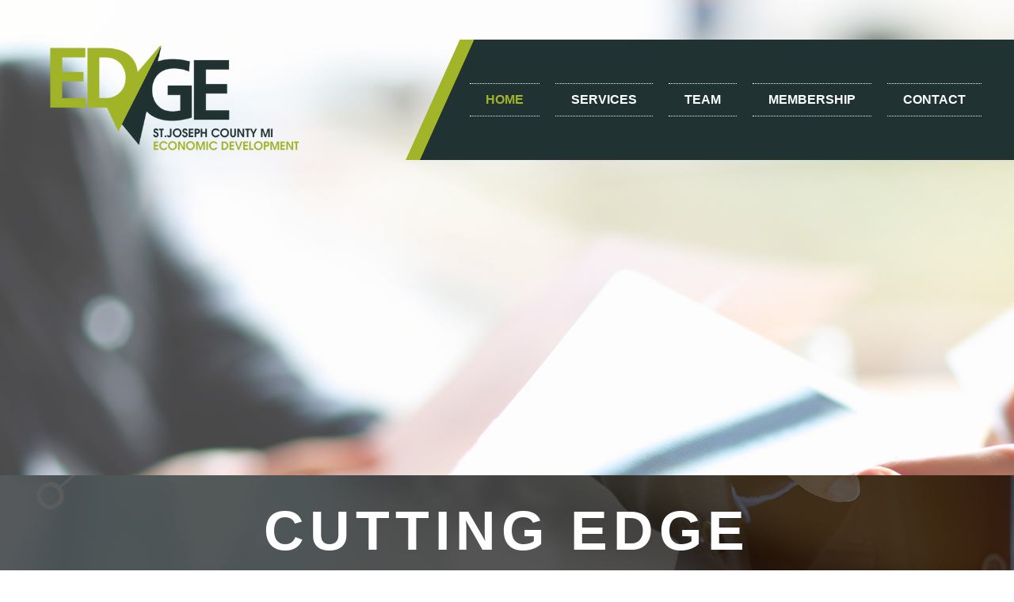

--- FILE ---
content_type: text/html
request_url: https://www.sjcedge.com/
body_size: 3086
content:
<!DOCTYPE html><!-- Last Published: Mon Sep 23 2024 16:06:49 GMT+0000 (Coordinated Universal Time) --><html data-wf-domain="www.sjcedge.com" data-wf-page="651edefa8698371ad6daa5ea" data-wf-site="651edefa8698371ad6daa5e7"><head><meta charset="utf-8"/><title>St. Joseph County EDGE</title><meta content="width=device-width, initial-scale=1" name="viewport"/><link href="https://cdn.prod.website-files.com/651edefa8698371ad6daa5e7/css/st-joseph-county-edge.webflow.4b5d58430.css" rel="stylesheet" type="text/css"/><link href="https://fonts.googleapis.com" rel="preconnect"/><link href="https://fonts.gstatic.com" rel="preconnect" crossorigin="anonymous"/><script src="https://ajax.googleapis.com/ajax/libs/webfont/1.6.26/webfont.js" type="text/javascript"></script><script type="text/javascript">WebFont.load({  google: {    families: ["Merriweather:300,300italic,400,400italic,700,700italic,900,900italic"]  }});</script><script type="text/javascript">!function(o,c){var n=c.documentElement,t=" w-mod-";n.className+=t+"js",("ontouchstart"in o||o.DocumentTouch&&c instanceof DocumentTouch)&&(n.className+=t+"touch")}(window,document);</script><link href="https://cdn.prod.website-files.com/img/favicon.ico" rel="shortcut icon" type="image/x-icon"/><link href="https://cdn.prod.website-files.com/img/webclip.png" rel="apple-touch-icon"/><script src="https://www.google.com/recaptcha/api.js" type="text/javascript"></script></head><body class="body"><section class="top-header"><div class="w-layout-hflex nav"><div class="div-block"><a href="/" aria-current="page" class="w-inline-block w--current"><img src="https://cdn.prod.website-files.com/651edefa8698371ad6daa5e7/651ee2f1e34c3f63239be674_logo.png" loading="lazy" sizes="(max-width: 4124px) 25vw, 1031px" srcset="https://cdn.prod.website-files.com/651edefa8698371ad6daa5e7/651ee2f1e34c3f63239be674_logo-p-500.png 500w, https://cdn.prod.website-files.com/651edefa8698371ad6daa5e7/651ee2f1e34c3f63239be674_logo-p-800.png 800w, https://cdn.prod.website-files.com/651edefa8698371ad6daa5e7/651ee2f1e34c3f63239be674_logo.png 1031w" alt=""/></a></div><div class="div-block-2 flex"><div data-animation="default" data-collapse="medium" data-duration="400" data-easing="ease" data-easing2="ease" role="banner" class="nav-bar flex w-nav"><div class="w-container"><div class="w-layout-vflex flex-block"><nav role="navigation" class="nav-menu w-nav-menu"><a href="/" aria-current="page" class="nav-link w-nav-link w--current">HOME</a><a href="/services" class="nav-link w-nav-link">SERVICES</a><a href="/team" class="nav-link w-nav-link">TEAM</a><a href="/membership" class="nav-link w-nav-link">MEMBERSHIP</a><a href="/contact-us" class="nav-link w-nav-link">CONTACT</a></nav></div><div class="w-nav-button"><div class="w-icon-nav-menu"></div></div></div></div></div></div></section><section class="services-section"><div class="w-layout-blockcontainer services-container w-container"><h1 class="large-header">CUTTING EDGE SOLUTIONS</h1><h3 class="service-sub-header color none">For Your St. Joseph County Business</h3></div></section><section class="mission-section"><div class="w-layout-blockcontainer mission-container w-container"><div class="mission-div"><img src="https://cdn.prod.website-files.com/651edefa8698371ad6daa5e7/651f0dc9134194b356b246de_workgroup.png" loading="lazy" sizes="(max-width: 767px) 100vw, (max-width: 991px) 291.1953125px, 376px" srcset="https://cdn.prod.website-files.com/651edefa8698371ad6daa5e7/651f0dc9134194b356b246de_workgroup-p-500.png 500w, https://cdn.prod.website-files.com/651edefa8698371ad6daa5e7/651f0dc9134194b356b246de_workgroup-p-800.png 800w, https://cdn.prod.website-files.com/651edefa8698371ad6daa5e7/651f0dc9134194b356b246de_workgroup-p-1080.png 1080w, https://cdn.prod.website-files.com/651edefa8698371ad6daa5e7/651f0dc9134194b356b246de_workgroup.png 1200w" alt="" class="image-2"/></div><div class="mission-info-div"><h1 class="heading-2">OUR MISSION</h1><p class="mission-para">It is the mission of the St. Joseph County EDGE to create, retain and expand employment as well as provide resources for economic vitality that directly benefit our existing and future job creators. We strive to attract and develop talent, while supporting and promoting the St. Joseph County &quot;Quality of Life&quot;.</p><a href="/team" class="large-white-btn w-button">MEET OUR TEAM</a></div></div></section><section class="incentives-section"><div class="w-layout-blockcontainer services-container w-container"><h1 class="large-header dark">INCENTIVES</h1><h3 class="service-sub-header incentives">Your business may be eligible for a variety of incentives!</h3><a href="/services" class="large-white-btn white w-button">LEARN MORE</a></div></section><section class="why-cte-section"><div class="w-layout-blockcontainer cte-container w-container"><div class="logo-movie-div"><img src="https://cdn.prod.website-files.com/651edefa8698371ad6daa5e7/651f1657a20c548195fe3dd8_cte.jpg" loading="lazy" alt="" class="image-3"/><div style="padding-top:56.17021276595745%" class="video w-video w-embed"><iframe class="embedly-embed" src="//cdn.embedly.com/widgets/media.html?src=https%3A%2F%2Fwww.youtube.com%2Fembed%2F-LjybHksSL8%3Ffeature%3Doembed&display_name=YouTube&url=https%3A%2F%2Fwww.youtube.com%2Fwatch%3Fv%3D-LjybHksSL8&image=https%3A%2F%2Fi.ytimg.com%2Fvi%2F-LjybHksSL8%2Fhqdefault.jpg&key=96f1f04c5f4143bcb0f2e68c87d65feb&type=text%2Fhtml&schema=youtube" scrolling="no" allowfullscreen title="Technical Careers in St. Joseph County"></iframe></div></div><div class="mission-info-div why-cte"><h1 class="heading-2">WHY CTE?</h1><p class="mission-para">Career and Technical Education(CTE) in St. Joseph County, MI is making a comeback. In a time where the workforce is extremely short on skilled labor, the county is continuing to grow students to fill these roles. There are currently 568 high school students in a CTE course in St. Joseph County. These courses are Agricultural Science, Automotive, Building Trades, Computer Aided Design (CAD), Computer Coding, Computer Networking, Graphics, Marketing, Medical Occupations, and Welding. There are more programs to come soon. These students are learning a skill they will be able to use the rest of their lives whether they go on to college or start a career in the field they are studying. Students can take multiple different CTE courses to explore what they really like to do when they &quot;Go Pro&quot;.</p><ul role="list" class="list"><li class="list-item"><a href="https://cdn.prod.website-files.com/651edefa8698371ad6daa5e7/651f1da029ae15d10c76b237_cte_booklet-WEB.pdf" class="doc-link">Download the CTE Booklet</a></li><li class="list-item"><a href="https://cdn.prod.website-files.com/651edefa8698371ad6daa5e7/651f1ddad2f39ddc14209b8c_cte_forum.pdf" class="doc-link">Download the 2019 Citizen&#x27;s Forum Info</a></li><li class="list-item"><a href="https://cdn.prod.website-files.com/651edefa8698371ad6daa5e7/651f1df85e1d6043d48117aa_cte_postcard.pdf" class="doc-link">Download the CTE Postcard</a></li><li class="list-item"><a href="https://www.facebook.com/sjccteconsortium" target="_blank" class="doc-link">CTE Facebook Page</a></li><li class="list-item"><a href="https://sjcisd.org/programs/career-and-technical-education/" target="_blank" class="doc-link">St. Joseph County Intermediate School District</a></li><li class="list-item"><a href="mailto:cteadvocacysjc@gmail.com?subject=Looking%20for%20info." class="doc-link">For more info: cteadvocacysjc@gmail.com</a></li></ul></div></div></section><section class="testimonial-section"><div class="w-layout-blockcontainer testimonial-container w-container"><h4 class="testimonial-text">&quot;There is a powerful driving force inside every human being that, once unleashed, can make any vision, dream, or desire a reality.&quot;<br/>- Anthony Robbins</h4></div></section><section class="footer-section"><div class="w-layout-blockcontainer w-container"><div class="contact-info"><h4 class="contact-heading">CONTACT US</h4><h5 class="contact-info-address">306 W Chicago Rd Sturgis, Michigan 49091</h5><div class="copyright-text">© Copyright 2023 St. Joseph County EDGE, St. Joseph County Michigan. All rights reserved.</div></div></div></section><script src="https://d3e54v103j8qbb.cloudfront.net/js/jquery-3.5.1.min.dc5e7f18c8.js?site=651edefa8698371ad6daa5e7" type="text/javascript" integrity="sha256-9/aliU8dGd2tb6OSsuzixeV4y/faTqgFtohetphbbj0=" crossorigin="anonymous"></script><script src="https://cdn.prod.website-files.com/651edefa8698371ad6daa5e7/js/webflow.0f0a72193.js" type="text/javascript"></script></body></html>

--- FILE ---
content_type: text/javascript
request_url: https://cdn.prod.website-files.com/651edefa8698371ad6daa5e7/js/webflow.0f0a72193.js
body_size: 19027
content:

/*!
 * Webflow: Front-end site library
 * @license MIT
 * Inline scripts may access the api using an async handler:
 *   var Webflow = Webflow || [];
 *   Webflow.push(readyFunction);
 */

(()=>{var ve=(t,f)=>()=>(f||t((f={exports:{}}).exports,f),f.exports);var Ve=ve(()=>{"use strict";window.tram=function(t){function f(e,r){var o=new v.Bare;return o.init(e,r)}function l(e){return e.replace(/[A-Z]/g,function(r){return"-"+r.toLowerCase()})}function T(e){var r=parseInt(e.slice(1),16),o=r>>16&255,a=r>>8&255,i=255&r;return[o,a,i]}function B(e,r,o){return"#"+(1<<24|e<<16|r<<8|o).toString(16).slice(1)}function x(){}function D(e,r){G("Type warning: Expected: ["+e+"] Got: ["+typeof r+"] "+r)}function C(e,r,o){G("Units do not match ["+e+"]: "+r+", "+o)}function P(e,r,o){if(r!==void 0&&(o=r),e===void 0)return o;var a=o;return Ie.test(e)||!Ce.test(e)?a=parseInt(e,10):Ce.test(e)&&(a=1e3*parseFloat(e)),0>a&&(a=0),a===a?a:o}function G(e){ne.debug&&window&&window.console.warn(e)}function te(e){for(var r=-1,o=e?e.length:0,a=[];++r<o;){var i=e[r];i&&a.push(i)}return a}var X=function(e,r,o){function a(N){return typeof N=="object"}function i(N){return typeof N=="function"}function s(){}function A(N,ae){function m(){var me=new V;return i(me.init)&&me.init.apply(me,arguments),me}function V(){}ae===o&&(ae=N,N=Object),m.Bare=V;var J,fe=s[e]=N[e],ke=V[e]=m[e]=new s;return ke.constructor=m,m.mixin=function(me){return V[e]=m[e]=A(m,me)[e],m},m.open=function(me){if(J={},i(me)?J=me.call(m,ke,fe,m,N):a(me)&&(J=me),a(J))for(var qe in J)r.call(J,qe)&&(ke[qe]=J[qe]);return i(ke.init)||(ke.init=N),m},m.open(ae)}return A}("prototype",{}.hasOwnProperty),Q={ease:["ease",function(e,r,o,a){var i=(e/=a)*e,s=i*e;return r+o*(-2.75*s*i+11*i*i+-15.5*s+8*i+.25*e)}],"ease-in":["ease-in",function(e,r,o,a){var i=(e/=a)*e,s=i*e;return r+o*(-1*s*i+3*i*i+-3*s+2*i)}],"ease-out":["ease-out",function(e,r,o,a){var i=(e/=a)*e,s=i*e;return r+o*(.3*s*i+-1.6*i*i+2.2*s+-1.8*i+1.9*e)}],"ease-in-out":["ease-in-out",function(e,r,o,a){var i=(e/=a)*e,s=i*e;return r+o*(2*s*i+-5*i*i+2*s+2*i)}],linear:["linear",function(e,r,o,a){return o*e/a+r}],"ease-in-quad":["cubic-bezier(0.550, 0.085, 0.680, 0.530)",function(e,r,o,a){return o*(e/=a)*e+r}],"ease-out-quad":["cubic-bezier(0.250, 0.460, 0.450, 0.940)",function(e,r,o,a){return-o*(e/=a)*(e-2)+r}],"ease-in-out-quad":["cubic-bezier(0.455, 0.030, 0.515, 0.955)",function(e,r,o,a){return(e/=a/2)<1?o/2*e*e+r:-o/2*(--e*(e-2)-1)+r}],"ease-in-cubic":["cubic-bezier(0.550, 0.055, 0.675, 0.190)",function(e,r,o,a){return o*(e/=a)*e*e+r}],"ease-out-cubic":["cubic-bezier(0.215, 0.610, 0.355, 1)",function(e,r,o,a){return o*((e=e/a-1)*e*e+1)+r}],"ease-in-out-cubic":["cubic-bezier(0.645, 0.045, 0.355, 1)",function(e,r,o,a){return(e/=a/2)<1?o/2*e*e*e+r:o/2*((e-=2)*e*e+2)+r}],"ease-in-quart":["cubic-bezier(0.895, 0.030, 0.685, 0.220)",function(e,r,o,a){return o*(e/=a)*e*e*e+r}],"ease-out-quart":["cubic-bezier(0.165, 0.840, 0.440, 1)",function(e,r,o,a){return-o*((e=e/a-1)*e*e*e-1)+r}],"ease-in-out-quart":["cubic-bezier(0.770, 0, 0.175, 1)",function(e,r,o,a){return(e/=a/2)<1?o/2*e*e*e*e+r:-o/2*((e-=2)*e*e*e-2)+r}],"ease-in-quint":["cubic-bezier(0.755, 0.050, 0.855, 0.060)",function(e,r,o,a){return o*(e/=a)*e*e*e*e+r}],"ease-out-quint":["cubic-bezier(0.230, 1, 0.320, 1)",function(e,r,o,a){return o*((e=e/a-1)*e*e*e*e+1)+r}],"ease-in-out-quint":["cubic-bezier(0.860, 0, 0.070, 1)",function(e,r,o,a){return(e/=a/2)<1?o/2*e*e*e*e*e+r:o/2*((e-=2)*e*e*e*e+2)+r}],"ease-in-sine":["cubic-bezier(0.470, 0, 0.745, 0.715)",function(e,r,o,a){return-o*Math.cos(e/a*(Math.PI/2))+o+r}],"ease-out-sine":["cubic-bezier(0.390, 0.575, 0.565, 1)",function(e,r,o,a){return o*Math.sin(e/a*(Math.PI/2))+r}],"ease-in-out-sine":["cubic-bezier(0.445, 0.050, 0.550, 0.950)",function(e,r,o,a){return-o/2*(Math.cos(Math.PI*e/a)-1)+r}],"ease-in-expo":["cubic-bezier(0.950, 0.050, 0.795, 0.035)",function(e,r,o,a){return e===0?r:o*Math.pow(2,10*(e/a-1))+r}],"ease-out-expo":["cubic-bezier(0.190, 1, 0.220, 1)",function(e,r,o,a){return e===a?r+o:o*(-Math.pow(2,-10*e/a)+1)+r}],"ease-in-out-expo":["cubic-bezier(1, 0, 0, 1)",function(e,r,o,a){return e===0?r:e===a?r+o:(e/=a/2)<1?o/2*Math.pow(2,10*(e-1))+r:o/2*(-Math.pow(2,-10*--e)+2)+r}],"ease-in-circ":["cubic-bezier(0.600, 0.040, 0.980, 0.335)",function(e,r,o,a){return-o*(Math.sqrt(1-(e/=a)*e)-1)+r}],"ease-out-circ":["cubic-bezier(0.075, 0.820, 0.165, 1)",function(e,r,o,a){return o*Math.sqrt(1-(e=e/a-1)*e)+r}],"ease-in-out-circ":["cubic-bezier(0.785, 0.135, 0.150, 0.860)",function(e,r,o,a){return(e/=a/2)<1?-o/2*(Math.sqrt(1-e*e)-1)+r:o/2*(Math.sqrt(1-(e-=2)*e)+1)+r}],"ease-in-back":["cubic-bezier(0.600, -0.280, 0.735, 0.045)",function(e,r,o,a,i){return i===void 0&&(i=1.70158),o*(e/=a)*e*((i+1)*e-i)+r}],"ease-out-back":["cubic-bezier(0.175, 0.885, 0.320, 1.275)",function(e,r,o,a,i){return i===void 0&&(i=1.70158),o*((e=e/a-1)*e*((i+1)*e+i)+1)+r}],"ease-in-out-back":["cubic-bezier(0.680, -0.550, 0.265, 1.550)",function(e,r,o,a,i){return i===void 0&&(i=1.70158),(e/=a/2)<1?o/2*e*e*(((i*=1.525)+1)*e-i)+r:o/2*((e-=2)*e*(((i*=1.525)+1)*e+i)+2)+r}]},_={"ease-in-back":"cubic-bezier(0.600, 0, 0.735, 0.045)","ease-out-back":"cubic-bezier(0.175, 0.885, 0.320, 1)","ease-in-out-back":"cubic-bezier(0.680, 0, 0.265, 1)"},z=document,Y=window,j="bkwld-tram",H=/[\-\.0-9]/g,F=/[A-Z]/,g="number",M=/^(rgb|#)/,k=/(em|cm|mm|in|pt|pc|px)$/,$=/(em|cm|mm|in|pt|pc|px|%)$/,ue=/(deg|rad|turn)$/,de="unitless",pe=/(all|none) 0s ease 0s/,Ae=/^(width|height)$/,we=" ",O=z.createElement("a"),u=["Webkit","Moz","O","ms"],d=["-webkit-","-moz-","-o-","-ms-"],E=function(e){if(e in O.style)return{dom:e,css:e};var r,o,a="",i=e.split("-");for(r=0;r<i.length;r++)a+=i[r].charAt(0).toUpperCase()+i[r].slice(1);for(r=0;r<u.length;r++)if(o=u[r]+a,o in O.style)return{dom:o,css:d[r]+e}},b=f.support={bind:Function.prototype.bind,transform:E("transform"),transition:E("transition"),backface:E("backface-visibility"),timing:E("transition-timing-function")};if(b.transition){var U=b.timing.dom;if(O.style[U]=Q["ease-in-back"][0],!O.style[U])for(var q in _)Q[q][0]=_[q]}var c=f.frame=function(){var e=Y.requestAnimationFrame||Y.webkitRequestAnimationFrame||Y.mozRequestAnimationFrame||Y.oRequestAnimationFrame||Y.msRequestAnimationFrame;return e&&b.bind?e.bind(Y):function(r){Y.setTimeout(r,16)}}(),y=f.now=function(){var e=Y.performance,r=e&&(e.now||e.webkitNow||e.msNow||e.mozNow);return r&&b.bind?r.bind(e):Date.now||function(){return+new Date}}(),L=X(function(e){function r(R,ee){var ce=te((""+R).split(we)),re=ce[0];ee=ee||{};var ge=w[re];if(!ge)return G("Unsupported property: "+re);if(!ee.weak||!this.props[re]){var Ee=ge[0],be=this.props[re];return be||(be=this.props[re]=new Ee.Bare),be.init(this.$el,ce,ge,ee),be}}function o(R,ee,ce){if(R){var re=typeof R;if(ee||(this.timer&&this.timer.destroy(),this.queue=[],this.active=!1),re=="number"&&ee)return this.timer=new oe({duration:R,context:this,complete:s}),void(this.active=!0);if(re=="string"&&ee){switch(R){case"hide":m.call(this);break;case"stop":A.call(this);break;case"redraw":V.call(this);break;default:r.call(this,R,ce&&ce[1])}return s.call(this)}if(re=="function")return void R.call(this,this);if(re=="object"){var ge=0;ke.call(this,R,function(le,Ut){le.span>ge&&(ge=le.span),le.stop(),le.animate(Ut)},function(le){"wait"in le&&(ge=P(le.wait,0))}),fe.call(this),ge>0&&(this.timer=new oe({duration:ge,context:this}),this.active=!0,ee&&(this.timer.complete=s));var Ee=this,be=!1,Ne={};c(function(){ke.call(Ee,R,function(le){le.active&&(be=!0,Ne[le.name]=le.nextStyle)}),be&&Ee.$el.css(Ne)})}}}function a(R){R=P(R,0),this.active?this.queue.push({options:R}):(this.timer=new oe({duration:R,context:this,complete:s}),this.active=!0)}function i(R){return this.active?(this.queue.push({options:R,args:arguments}),void(this.timer.complete=s)):G("No active transition timer. Use start() or wait() before then().")}function s(){if(this.timer&&this.timer.destroy(),this.active=!1,this.queue.length){var R=this.queue.shift();o.call(this,R.options,!0,R.args)}}function A(R){this.timer&&this.timer.destroy(),this.queue=[],this.active=!1;var ee;typeof R=="string"?(ee={},ee[R]=1):ee=typeof R=="object"&&R!=null?R:this.props,ke.call(this,ee,me),fe.call(this)}function N(R){A.call(this,R),ke.call(this,R,qe,zt)}function ae(R){typeof R!="string"&&(R="block"),this.el.style.display=R}function m(){A.call(this),this.el.style.display="none"}function V(){this.el.offsetHeight}function J(){A.call(this),t.removeData(this.el,j),this.$el=this.el=null}function fe(){var R,ee,ce=[];this.upstream&&ce.push(this.upstream);for(R in this.props)ee=this.props[R],ee.active&&ce.push(ee.string);ce=ce.join(","),this.style!==ce&&(this.style=ce,this.el.style[b.transition.dom]=ce)}function ke(R,ee,ce){var re,ge,Ee,be,Ne=ee!==me,le={};for(re in R)Ee=R[re],re in se?(le.transform||(le.transform={}),le.transform[re]=Ee):(F.test(re)&&(re=l(re)),re in w?le[re]=Ee:(be||(be={}),be[re]=Ee));for(re in le){if(Ee=le[re],ge=this.props[re],!ge){if(!Ne)continue;ge=r.call(this,re)}ee.call(this,ge,Ee)}ce&&be&&ce.call(this,be)}function me(R){R.stop()}function qe(R,ee){R.set(ee)}function zt(R){this.$el.css(R)}function ye(R,ee){e[R]=function(){return this.children?Ht.call(this,ee,arguments):(this.el&&ee.apply(this,arguments),this)}}function Ht(R,ee){var ce,re=this.children.length;for(ce=0;re>ce;ce++)R.apply(this.children[ce],ee);return this}e.init=function(R){if(this.$el=t(R),this.el=this.$el[0],this.props={},this.queue=[],this.style="",this.active=!1,ne.keepInherited&&!ne.fallback){var ee=p(this.el,"transition");ee&&!pe.test(ee)&&(this.upstream=ee)}b.backface&&ne.hideBackface&&n(this.el,b.backface.css,"hidden")},ye("add",r),ye("start",o),ye("wait",a),ye("then",i),ye("next",s),ye("stop",A),ye("set",N),ye("show",ae),ye("hide",m),ye("redraw",V),ye("destroy",J)}),v=X(L,function(e){function r(o,a){var i=t.data(o,j)||t.data(o,j,new L.Bare);return i.el||i.init(o),a?i.start(a):i}e.init=function(o,a){var i=t(o);if(!i.length)return this;if(i.length===1)return r(i[0],a);var s=[];return i.each(function(A,N){s.push(r(N,a))}),this.children=s,this}}),h=X(function(e){function r(){var s=this.get();this.update("auto");var A=this.get();return this.update(s),A}function o(s,A,N){return A!==void 0&&(N=A),s in Q?s:N}function a(s){var A=/rgba?\((\d+),\s*(\d+),\s*(\d+)/.exec(s);return(A?B(A[1],A[2],A[3]):s).replace(/#(\w)(\w)(\w)$/,"#$1$1$2$2$3$3")}var i={duration:500,ease:"ease",delay:0};e.init=function(s,A,N,ae){this.$el=s,this.el=s[0];var m=A[0];N[2]&&(m=N[2]),S[m]&&(m=S[m]),this.name=m,this.type=N[1],this.duration=P(A[1],this.duration,i.duration),this.ease=o(A[2],this.ease,i.ease),this.delay=P(A[3],this.delay,i.delay),this.span=this.duration+this.delay,this.active=!1,this.nextStyle=null,this.auto=Ae.test(this.name),this.unit=ae.unit||this.unit||ne.defaultUnit,this.angle=ae.angle||this.angle||ne.defaultAngle,ne.fallback||ae.fallback?this.animate=this.fallback:(this.animate=this.transition,this.string=this.name+we+this.duration+"ms"+(this.ease!="ease"?we+Q[this.ease][0]:"")+(this.delay?we+this.delay+"ms":""))},e.set=function(s){s=this.convert(s,this.type),this.update(s),this.redraw()},e.transition=function(s){this.active=!0,s=this.convert(s,this.type),this.auto&&(this.el.style[this.name]=="auto"&&(this.update(this.get()),this.redraw()),s=="auto"&&(s=r.call(this))),this.nextStyle=s},e.fallback=function(s){var A=this.el.style[this.name]||this.convert(this.get(),this.type);s=this.convert(s,this.type),this.auto&&(A=="auto"&&(A=this.convert(this.get(),this.type)),s=="auto"&&(s=r.call(this))),this.tween=new W({from:A,to:s,duration:this.duration,delay:this.delay,ease:this.ease,update:this.update,context:this})},e.get=function(){return p(this.el,this.name)},e.update=function(s){n(this.el,this.name,s)},e.stop=function(){(this.active||this.nextStyle)&&(this.active=!1,this.nextStyle=null,n(this.el,this.name,this.get()));var s=this.tween;s&&s.context&&s.destroy()},e.convert=function(s,A){if(s=="auto"&&this.auto)return s;var N,ae=typeof s=="number",m=typeof s=="string";switch(A){case g:if(ae)return s;if(m&&s.replace(H,"")==="")return+s;N="number(unitless)";break;case M:if(m){if(s===""&&this.original)return this.original;if(A.test(s))return s.charAt(0)=="#"&&s.length==7?s:a(s)}N="hex or rgb string";break;case k:if(ae)return s+this.unit;if(m&&A.test(s))return s;N="number(px) or string(unit)";break;case $:if(ae)return s+this.unit;if(m&&A.test(s))return s;N="number(px) or string(unit or %)";break;case ue:if(ae)return s+this.angle;if(m&&A.test(s))return s;N="number(deg) or string(angle)";break;case de:if(ae||m&&$.test(s))return s;N="number(unitless) or string(unit or %)"}return D(N,s),s},e.redraw=function(){this.el.offsetHeight}}),I=X(h,function(e,r){e.init=function(){r.init.apply(this,arguments),this.original||(this.original=this.convert(this.get(),M))}}),Z=X(h,function(e,r){e.init=function(){r.init.apply(this,arguments),this.animate=this.fallback},e.get=function(){return this.$el[this.name]()},e.update=function(o){this.$el[this.name](o)}}),K=X(h,function(e,r){function o(a,i){var s,A,N,ae,m;for(s in a)ae=se[s],N=ae[0],A=ae[1]||s,m=this.convert(a[s],N),i.call(this,A,m,N)}e.init=function(){r.init.apply(this,arguments),this.current||(this.current={},se.perspective&&ne.perspective&&(this.current.perspective=ne.perspective,n(this.el,this.name,this.style(this.current)),this.redraw()))},e.set=function(a){o.call(this,a,function(i,s){this.current[i]=s}),n(this.el,this.name,this.style(this.current)),this.redraw()},e.transition=function(a){var i=this.values(a);this.tween=new Te({current:this.current,values:i,duration:this.duration,delay:this.delay,ease:this.ease});var s,A={};for(s in this.current)A[s]=s in i?i[s]:this.current[s];this.active=!0,this.nextStyle=this.style(A)},e.fallback=function(a){var i=this.values(a);this.tween=new Te({current:this.current,values:i,duration:this.duration,delay:this.delay,ease:this.ease,update:this.update,context:this})},e.update=function(){n(this.el,this.name,this.style(this.current))},e.style=function(a){var i,s="";for(i in a)s+=i+"("+a[i]+") ";return s},e.values=function(a){var i,s={};return o.call(this,a,function(A,N,ae){s[A]=N,this.current[A]===void 0&&(i=0,~A.indexOf("scale")&&(i=1),this.current[A]=this.convert(i,ae))}),s}}),W=X(function(e){function r(m){N.push(m)===1&&c(o)}function o(){var m,V,J,fe=N.length;if(fe)for(c(o),V=y(),m=fe;m--;)J=N[m],J&&J.render(V)}function a(m){var V,J=t.inArray(m,N);J>=0&&(V=N.slice(J+1),N.length=J,V.length&&(N=N.concat(V)))}function i(m){return Math.round(m*ae)/ae}function s(m,V,J){return B(m[0]+J*(V[0]-m[0]),m[1]+J*(V[1]-m[1]),m[2]+J*(V[2]-m[2]))}var A={ease:Q.ease[1],from:0,to:1};e.init=function(m){this.duration=m.duration||0,this.delay=m.delay||0;var V=m.ease||A.ease;Q[V]&&(V=Q[V][1]),typeof V!="function"&&(V=A.ease),this.ease=V,this.update=m.update||x,this.complete=m.complete||x,this.context=m.context||this,this.name=m.name;var J=m.from,fe=m.to;J===void 0&&(J=A.from),fe===void 0&&(fe=A.to),this.unit=m.unit||"",typeof J=="number"&&typeof fe=="number"?(this.begin=J,this.change=fe-J):this.format(fe,J),this.value=this.begin+this.unit,this.start=y(),m.autoplay!==!1&&this.play()},e.play=function(){this.active||(this.start||(this.start=y()),this.active=!0,r(this))},e.stop=function(){this.active&&(this.active=!1,a(this))},e.render=function(m){var V,J=m-this.start;if(this.delay){if(J<=this.delay)return;J-=this.delay}if(J<this.duration){var fe=this.ease(J,0,1,this.duration);return V=this.startRGB?s(this.startRGB,this.endRGB,fe):i(this.begin+fe*this.change),this.value=V+this.unit,void this.update.call(this.context,this.value)}V=this.endHex||this.begin+this.change,this.value=V+this.unit,this.update.call(this.context,this.value),this.complete.call(this.context),this.destroy()},e.format=function(m,V){if(V+="",m+="",m.charAt(0)=="#")return this.startRGB=T(V),this.endRGB=T(m),this.endHex=m,this.begin=0,void(this.change=1);if(!this.unit){var J=V.replace(H,""),fe=m.replace(H,"");J!==fe&&C("tween",V,m),this.unit=J}V=parseFloat(V),m=parseFloat(m),this.begin=this.value=V,this.change=m-V},e.destroy=function(){this.stop(),this.context=null,this.ease=this.update=this.complete=x};var N=[],ae=1e3}),oe=X(W,function(e){e.init=function(r){this.duration=r.duration||0,this.complete=r.complete||x,this.context=r.context,this.play()},e.render=function(r){var o=r-this.start;o<this.duration||(this.complete.call(this.context),this.destroy())}}),Te=X(W,function(e,r){e.init=function(o){this.context=o.context,this.update=o.update,this.tweens=[],this.current=o.current;var a,i;for(a in o.values)i=o.values[a],this.current[a]!==i&&this.tweens.push(new W({name:a,from:this.current[a],to:i,duration:o.duration,delay:o.delay,ease:o.ease,autoplay:!1}));this.play()},e.render=function(o){var a,i,s=this.tweens.length,A=!1;for(a=s;a--;)i=this.tweens[a],i.context&&(i.render(o),this.current[i.name]=i.value,A=!0);return A?void(this.update&&this.update.call(this.context)):this.destroy()},e.destroy=function(){if(r.destroy.call(this),this.tweens){var o,a=this.tweens.length;for(o=a;o--;)this.tweens[o].destroy();this.tweens=null,this.current=null}}}),ne=f.config={debug:!1,defaultUnit:"px",defaultAngle:"deg",keepInherited:!1,hideBackface:!1,perspective:"",fallback:!b.transition,agentTests:[]};f.fallback=function(e){if(!b.transition)return ne.fallback=!0;ne.agentTests.push("("+e+")");var r=new RegExp(ne.agentTests.join("|"),"i");ne.fallback=r.test(navigator.userAgent)},f.fallback("6.0.[2-5] Safari"),f.tween=function(e){return new W(e)},f.delay=function(e,r,o){return new oe({complete:r,duration:e,context:o})},t.fn.tram=function(e){return f.call(null,this,e)};var n=t.style,p=t.css,S={transform:b.transform&&b.transform.css},w={color:[I,M],background:[I,M,"background-color"],"outline-color":[I,M],"border-color":[I,M],"border-top-color":[I,M],"border-right-color":[I,M],"border-bottom-color":[I,M],"border-left-color":[I,M],"border-width":[h,k],"border-top-width":[h,k],"border-right-width":[h,k],"border-bottom-width":[h,k],"border-left-width":[h,k],"border-spacing":[h,k],"letter-spacing":[h,k],margin:[h,k],"margin-top":[h,k],"margin-right":[h,k],"margin-bottom":[h,k],"margin-left":[h,k],padding:[h,k],"padding-top":[h,k],"padding-right":[h,k],"padding-bottom":[h,k],"padding-left":[h,k],"outline-width":[h,k],opacity:[h,g],top:[h,$],right:[h,$],bottom:[h,$],left:[h,$],"font-size":[h,$],"text-indent":[h,$],"word-spacing":[h,$],width:[h,$],"min-width":[h,$],"max-width":[h,$],height:[h,$],"min-height":[h,$],"max-height":[h,$],"line-height":[h,de],"scroll-top":[Z,g,"scrollTop"],"scroll-left":[Z,g,"scrollLeft"]},se={};b.transform&&(w.transform=[K],se={x:[$,"translateX"],y:[$,"translateY"],rotate:[ue],rotateX:[ue],rotateY:[ue],scale:[g],scaleX:[g],scaleY:[g],skew:[ue],skewX:[ue],skewY:[ue]}),b.transform&&b.backface&&(se.z=[$,"translateZ"],se.rotateZ=[ue],se.scaleZ=[g],se.perspective=[k]);var Ie=/ms/,Ce=/s|\./;return t.tram=f}(window.jQuery)});var rt=ve((cn,nt)=>{"use strict";var Bt=window.$,$t=Ve()&&Bt.tram;nt.exports=function(){var t={};t.VERSION="1.6.0-Webflow";var f={},l=Array.prototype,T=Object.prototype,B=Function.prototype,x=l.push,D=l.slice,C=l.concat,P=T.toString,G=T.hasOwnProperty,te=l.forEach,X=l.map,Q=l.reduce,_=l.reduceRight,z=l.filter,Y=l.every,j=l.some,H=l.indexOf,F=l.lastIndexOf,g=Array.isArray,M=Object.keys,k=B.bind,$=t.each=t.forEach=function(u,d,E){if(u==null)return u;if(te&&u.forEach===te)u.forEach(d,E);else if(u.length===+u.length){for(var b=0,U=u.length;b<U;b++)if(d.call(E,u[b],b,u)===f)return}else for(var q=t.keys(u),b=0,U=q.length;b<U;b++)if(d.call(E,u[q[b]],q[b],u)===f)return;return u};t.map=t.collect=function(u,d,E){var b=[];return u==null?b:X&&u.map===X?u.map(d,E):($(u,function(U,q,c){b.push(d.call(E,U,q,c))}),b)},t.find=t.detect=function(u,d,E){var b;return ue(u,function(U,q,c){if(d.call(E,U,q,c))return b=U,!0}),b},t.filter=t.select=function(u,d,E){var b=[];return u==null?b:z&&u.filter===z?u.filter(d,E):($(u,function(U,q,c){d.call(E,U,q,c)&&b.push(U)}),b)};var ue=t.some=t.any=function(u,d,E){d||(d=t.identity);var b=!1;return u==null?b:j&&u.some===j?u.some(d,E):($(u,function(U,q,c){if(b||(b=d.call(E,U,q,c)))return f}),!!b)};t.contains=t.include=function(u,d){return u==null?!1:H&&u.indexOf===H?u.indexOf(d)!=-1:ue(u,function(E){return E===d})},t.delay=function(u,d){var E=D.call(arguments,2);return setTimeout(function(){return u.apply(null,E)},d)},t.defer=function(u){return t.delay.apply(t,[u,1].concat(D.call(arguments,1)))},t.throttle=function(u){var d,E,b;return function(){d||(d=!0,E=arguments,b=this,$t.frame(function(){d=!1,u.apply(b,E)}))}},t.debounce=function(u,d,E){var b,U,q,c,y,L=function(){var v=t.now()-c;v<d?b=setTimeout(L,d-v):(b=null,E||(y=u.apply(q,U),q=U=null))};return function(){q=this,U=arguments,c=t.now();var v=E&&!b;return b||(b=setTimeout(L,d)),v&&(y=u.apply(q,U),q=U=null),y}},t.defaults=function(u){if(!t.isObject(u))return u;for(var d=1,E=arguments.length;d<E;d++){var b=arguments[d];for(var U in b)u[U]===void 0&&(u[U]=b[U])}return u},t.keys=function(u){if(!t.isObject(u))return[];if(M)return M(u);var d=[];for(var E in u)t.has(u,E)&&d.push(E);return d},t.has=function(u,d){return G.call(u,d)},t.isObject=function(u){return u===Object(u)},t.now=Date.now||function(){return new Date().getTime()},t.templateSettings={evaluate:/<%([\s\S]+?)%>/g,interpolate:/<%=([\s\S]+?)%>/g,escape:/<%-([\s\S]+?)%>/g};var de=/(.)^/,pe={"'":"'","\\":"\\","\r":"r","\n":"n","\u2028":"u2028","\u2029":"u2029"},Ae=/\\|'|\r|\n|\u2028|\u2029/g,we=function(u){return"\\"+pe[u]},O=/^\s*(\w|\$)+\s*$/;return t.template=function(u,d,E){!d&&E&&(d=E),d=t.defaults({},d,t.templateSettings);var b=RegExp([(d.escape||de).source,(d.interpolate||de).source,(d.evaluate||de).source].join("|")+"|$","g"),U=0,q="__p+='";u.replace(b,function(v,h,I,Z,K){return q+=u.slice(U,K).replace(Ae,we),U=K+v.length,h?q+=`'+
((__t=(`+h+`))==null?'':_.escape(__t))+
'`:I?q+=`'+
((__t=(`+I+`))==null?'':__t)+
'`:Z&&(q+=`';
`+Z+`
__p+='`),v}),q+=`';
`;var c=d.variable;if(c){if(!O.test(c))throw new Error("variable is not a bare identifier: "+c)}else q=`with(obj||{}){
`+q+`}
`,c="obj";q=`var __t,__p='',__j=Array.prototype.join,print=function(){__p+=__j.call(arguments,'');};
`+q+`return __p;
`;var y;try{y=new Function(d.variable||"obj","_",q)}catch(v){throw v.source=q,v}var L=function(v){return y.call(this,v,t)};return L.source="function("+c+`){
`+q+"}",L},t}()});var Le=ve((fn,lt)=>{"use strict";var ie={},We={},De=[],Ge=window.Webflow||[],Fe=window.jQuery,_e=Fe(window),Xt=Fe(document),Oe=Fe.isFunction,xe=ie._=rt(),ot=ie.tram=Ve()&&Fe.tram,He=!1,Ye=!1;ot.config.hideBackface=!1;ot.config.keepInherited=!0;ie.define=function(t,f,l){We[t]&&st(We[t]);var T=We[t]=f(Fe,xe,l)||{};return at(T),T};ie.require=function(t){return We[t]};function at(t){ie.env()&&(Oe(t.design)&&_e.on("__wf_design",t.design),Oe(t.preview)&&_e.on("__wf_preview",t.preview)),Oe(t.destroy)&&_e.on("__wf_destroy",t.destroy),t.ready&&Oe(t.ready)&&Kt(t)}function Kt(t){if(He){t.ready();return}xe.contains(De,t.ready)||De.push(t.ready)}function st(t){Oe(t.design)&&_e.off("__wf_design",t.design),Oe(t.preview)&&_e.off("__wf_preview",t.preview),Oe(t.destroy)&&_e.off("__wf_destroy",t.destroy),t.ready&&Oe(t.ready)&&Vt(t)}function Vt(t){De=xe.filter(De,function(f){return f!==t.ready})}ie.push=function(t){if(He){Oe(t)&&t();return}Ge.push(t)};ie.env=function(t){var f=window.__wf_design,l=typeof f<"u";if(!t)return l;if(t==="design")return l&&f;if(t==="preview")return l&&!f;if(t==="slug")return l&&window.__wf_slug;if(t==="editor")return window.WebflowEditor;if(t==="test")return window.__wf_test;if(t==="frame")return window!==window.top};var ze=navigator.userAgent.toLowerCase(),ut=ie.env.touch="ontouchstart"in window||window.DocumentTouch&&document instanceof window.DocumentTouch,jt=ie.env.chrome=/chrome/.test(ze)&&/Google/.test(navigator.vendor)&&parseInt(ze.match(/chrome\/(\d+)\./)[1],10),Gt=ie.env.ios=/(ipod|iphone|ipad)/.test(ze);ie.env.safari=/safari/.test(ze)&&!jt&&!Gt;var je;ut&&Xt.on("touchstart mousedown",function(t){je=t.target});ie.validClick=ut?function(t){return t===je||Fe.contains(t,je)}:function(){return!0};var ct="resize.webflow orientationchange.webflow load.webflow",Yt="scroll.webflow "+ct;ie.resize=Ze(_e,ct);ie.scroll=Ze(_e,Yt);ie.redraw=Ze();function Ze(t,f){var l=[],T={};return T.up=xe.throttle(function(B){xe.each(l,function(x){x(B)})}),t&&f&&t.on(f,T.up),T.on=function(B){typeof B=="function"&&(xe.contains(l,B)||l.push(B))},T.off=function(B){if(!arguments.length){l=[];return}l=xe.filter(l,function(x){return x!==B})},T}ie.location=function(t){window.location=t};ie.env()&&(ie.location=function(){});ie.ready=function(){He=!0,Ye?Zt():xe.each(De,it),xe.each(Ge,it),ie.resize.up()};function it(t){Oe(t)&&t()}function Zt(){Ye=!1,xe.each(We,at)}var Re;ie.load=function(t){Re.then(t)};function ft(){Re&&(Re.reject(),_e.off("load",Re.resolve)),Re=new Fe.Deferred,_e.on("load",Re.resolve)}ie.destroy=function(t){t=t||{},Ye=!0,_e.triggerHandler("__wf_destroy"),t.domready!=null&&(He=t.domready),xe.each(We,st),ie.resize.off(),ie.scroll.off(),ie.redraw.off(),De=[],Ge=[],Re.state()==="pending"&&ft()};Fe(ie.ready);ft();lt.exports=window.Webflow=ie});var vt=ve((ln,ht)=>{"use strict";var dt=Le();dt.define("brand",ht.exports=function(t){var f={},l=document,T=t("html"),B=t("body"),x=".w-webflow-badge",D=window.location,C=/PhantomJS/i.test(navigator.userAgent),P="fullscreenchange webkitfullscreenchange mozfullscreenchange msfullscreenchange",G;f.ready=function(){var _=T.attr("data-wf-status"),z=T.attr("data-wf-domain")||"";/\.webflow\.io$/i.test(z)&&D.hostname!==z&&(_=!0),_&&!C&&(G=G||X(),Q(),setTimeout(Q,500),t(l).off(P,te).on(P,te))};function te(){var _=l.fullScreen||l.mozFullScreen||l.webkitIsFullScreen||l.msFullscreenElement||!!l.webkitFullscreenElement;t(G).attr("style",_?"display: none !important;":"")}function X(){var _=t('<a class="w-webflow-badge"></a>').attr("href","https://webflow.com?utm_campaign=brandjs"),z=t("<img>").attr("src","https://d3e54v103j8qbb.cloudfront.net/img/webflow-badge-icon-d2.89e12c322e.svg").attr("alt","").css({marginRight:"4px",width:"26px"}),Y=t("<img>").attr("src","https://d3e54v103j8qbb.cloudfront.net/img/webflow-badge-text-d2.c82cec3b78.svg").attr("alt","Made in Webflow");return _.append(z,Y),_[0]}function Q(){var _=B.children(x),z=_.length&&_.get(0)===G,Y=dt.env("editor");if(z){Y&&_.remove();return}_.length&&_.remove(),Y||B.append(G)}return f})});var mt=ve((dn,pt)=>{"use strict";var Qe=Le();Qe.define("edit",pt.exports=function(t,f,l){if(l=l||{},(Qe.env("test")||Qe.env("frame"))&&!l.fixture&&!Qt())return{exit:1};var T={},B=t(window),x=t(document.documentElement),D=document.location,C="hashchange",P,G=l.load||Q,te=!1;try{te=localStorage&&localStorage.getItem&&localStorage.getItem("WebflowEditor")}catch{}te?G():D.search?(/[?&](edit)(?:[=&?]|$)/.test(D.search)||/\?edit$/.test(D.href))&&G():B.on(C,X).triggerHandler(C);function X(){P||/\?edit/.test(D.hash)&&G()}function Q(){P=!0,window.WebflowEditor=!0,B.off(C,X),F(function(M){t.ajax({url:H("https://editor-api.webflow.com/api/editor/view"),data:{siteId:x.attr("data-wf-site")},xhrFields:{withCredentials:!0},dataType:"json",crossDomain:!0,success:_(M)})})}function _(M){return function(k){if(!k){console.error("Could not load editor data");return}k.thirdPartyCookiesSupported=M,z(j(k.scriptPath),function(){window.WebflowEditor(k)})}}function z(M,k){t.ajax({type:"GET",url:M,dataType:"script",cache:!0}).then(k,Y)}function Y(M,k,$){throw console.error("Could not load editor script: "+k),$}function j(M){return M.indexOf("//")>=0?M:H("https://editor-api.webflow.com"+M)}function H(M){return M.replace(/([^:])\/\//g,"$1/")}function F(M){var k=window.document.createElement("iframe");k.src="https://webflow.com/site/third-party-cookie-check.html",k.style.display="none",k.sandbox="allow-scripts allow-same-origin";var $=function(ue){ue.data==="WF_third_party_cookies_unsupported"?(g(k,$),M(!1)):ue.data==="WF_third_party_cookies_supported"&&(g(k,$),M(!0))};k.onerror=function(){g(k,$),M(!1)},window.addEventListener("message",$,!1),window.document.body.appendChild(k)}function g(M,k){window.removeEventListener("message",k,!1),M.remove()}return T});function Qt(){try{return window.top.__Cypress__}catch{return!1}}});var wt=ve((hn,gt)=>{"use strict";var Jt=Le();Jt.define("focus-visible",gt.exports=function(){function t(l){var T=!0,B=!1,x=null,D={text:!0,search:!0,url:!0,tel:!0,email:!0,password:!0,number:!0,date:!0,month:!0,week:!0,time:!0,datetime:!0,"datetime-local":!0};function C(g){return!!(g&&g!==document&&g.nodeName!=="HTML"&&g.nodeName!=="BODY"&&"classList"in g&&"contains"in g.classList)}function P(g){var M=g.type,k=g.tagName;return!!(k==="INPUT"&&D[M]&&!g.readOnly||k==="TEXTAREA"&&!g.readOnly||g.isContentEditable)}function G(g){g.getAttribute("data-wf-focus-visible")||g.setAttribute("data-wf-focus-visible","true")}function te(g){g.getAttribute("data-wf-focus-visible")&&g.removeAttribute("data-wf-focus-visible")}function X(g){g.metaKey||g.altKey||g.ctrlKey||(C(l.activeElement)&&G(l.activeElement),T=!0)}function Q(){T=!1}function _(g){C(g.target)&&(T||P(g.target))&&G(g.target)}function z(g){C(g.target)&&g.target.hasAttribute("data-wf-focus-visible")&&(B=!0,window.clearTimeout(x),x=window.setTimeout(function(){B=!1},100),te(g.target))}function Y(){document.visibilityState==="hidden"&&(B&&(T=!0),j())}function j(){document.addEventListener("mousemove",F),document.addEventListener("mousedown",F),document.addEventListener("mouseup",F),document.addEventListener("pointermove",F),document.addEventListener("pointerdown",F),document.addEventListener("pointerup",F),document.addEventListener("touchmove",F),document.addEventListener("touchstart",F),document.addEventListener("touchend",F)}function H(){document.removeEventListener("mousemove",F),document.removeEventListener("mousedown",F),document.removeEventListener("mouseup",F),document.removeEventListener("pointermove",F),document.removeEventListener("pointerdown",F),document.removeEventListener("pointerup",F),document.removeEventListener("touchmove",F),document.removeEventListener("touchstart",F),document.removeEventListener("touchend",F)}function F(g){g.target.nodeName&&g.target.nodeName.toLowerCase()==="html"||(T=!1,H())}document.addEventListener("keydown",X,!0),document.addEventListener("mousedown",Q,!0),document.addEventListener("pointerdown",Q,!0),document.addEventListener("touchstart",Q,!0),document.addEventListener("visibilitychange",Y,!0),j(),l.addEventListener("focus",_,!0),l.addEventListener("blur",z,!0)}function f(){if(typeof document<"u")try{document.querySelector(":focus-visible")}catch{t(document)}}return{ready:f}})});var Et=ve((vn,yt)=>{"use strict";var bt=Le();bt.define("focus",yt.exports=function(){var t=[],f=!1;function l(D){f&&(D.preventDefault(),D.stopPropagation(),D.stopImmediatePropagation(),t.unshift(D))}function T(D){var C=D.target,P=C.tagName;return/^a$/i.test(P)&&C.href!=null||/^(button|textarea)$/i.test(P)&&C.disabled!==!0||/^input$/i.test(P)&&/^(button|reset|submit|radio|checkbox)$/i.test(C.type)&&!C.disabled||!/^(button|input|textarea|select|a)$/i.test(P)&&!Number.isNaN(Number.parseFloat(C.tabIndex))||/^audio$/i.test(P)||/^video$/i.test(P)&&C.controls===!0}function B(D){T(D)&&(f=!0,setTimeout(()=>{for(f=!1,D.target.focus();t.length>0;){var C=t.pop();C.target.dispatchEvent(new MouseEvent(C.type,C))}},0))}function x(){typeof document<"u"&&document.body.hasAttribute("data-wf-focus-within")&&bt.env.safari&&(document.addEventListener("mousedown",B,!0),document.addEventListener("mouseup",l,!0),document.addEventListener("click",l,!0))}return{ready:x}})});var _t=ve((pn,xt)=>{"use strict";var Pe=Le();Pe.define("links",xt.exports=function(t,f){var l={},T=t(window),B,x=Pe.env(),D=window.location,C=document.createElement("a"),P="w--current",G=/index\.(html|php)$/,te=/\/$/,X,Q;l.ready=l.design=l.preview=_;function _(){B=x&&Pe.env("design"),Q=Pe.env("slug")||D.pathname||"",Pe.scroll.off(Y),X=[];for(var H=document.links,F=0;F<H.length;++F)z(H[F]);X.length&&(Pe.scroll.on(Y),Y())}function z(H){if(!H.getAttribute("hreflang")){var F=B&&H.getAttribute("href-disabled")||H.getAttribute("href");if(C.href=F,!(F.indexOf(":")>=0)){var g=t(H);if(C.hash.length>1&&C.host+C.pathname===D.host+D.pathname){if(!/^#[a-zA-Z0-9\-\_]+$/.test(C.hash))return;var M=t(C.hash);M.length&&X.push({link:g,sec:M,active:!1});return}if(!(F==="#"||F==="")){var k=C.href===D.href||F===Q||G.test(F)&&te.test(Q);j(g,P,k)}}}}function Y(){var H=T.scrollTop(),F=T.height();f.each(X,function(g){if(!g.link.attr("hreflang")){var M=g.link,k=g.sec,$=k.offset().top,ue=k.outerHeight(),de=F*.5,pe=k.is(":visible")&&$+ue-de>=H&&$+de<=H+F;g.active!==pe&&(g.active=pe,j(M,P,pe))}})}function j(H,F,g){var M=H.hasClass(F);g&&M||!g&&!M||(g?H.addClass(F):H.removeClass(F))}return l})});var Ot=ve((mn,kt)=>{"use strict";var Ue=Le();Ue.define("scroll",kt.exports=function(t){var f={WF_CLICK_EMPTY:"click.wf-empty-link",WF_CLICK_SCROLL:"click.wf-scroll"},l=window.location,T=z()?null:window.history,B=t(window),x=t(document),D=t(document.body),C=window.requestAnimationFrame||window.mozRequestAnimationFrame||window.webkitRequestAnimationFrame||function(O){window.setTimeout(O,15)},P=Ue.env("editor")?".w-editor-body":"body",G="header, "+P+" > .header, "+P+" > .w-nav:not([data-no-scroll])",te='a[href="#"]',X='a[href*="#"]:not(.w-tab-link):not('+te+")",Q='.wf-force-outline-none[tabindex="-1"]:focus{outline:none;}',_=document.createElement("style");_.appendChild(document.createTextNode(Q));function z(){try{return!!window.frameElement}catch{return!0}}var Y=/^#[a-zA-Z0-9][\w:.-]*$/;function j(O){return Y.test(O.hash)&&O.host+O.pathname===l.host+l.pathname}let H=typeof window.matchMedia=="function"&&window.matchMedia("(prefers-reduced-motion: reduce)");function F(){return document.body.getAttribute("data-wf-scroll-motion")==="none"||H.matches}function g(O,u){var d;switch(u){case"add":d=O.attr("tabindex"),d?O.attr("data-wf-tabindex-swap",d):O.attr("tabindex","-1");break;case"remove":d=O.attr("data-wf-tabindex-swap"),d?(O.attr("tabindex",d),O.removeAttr("data-wf-tabindex-swap")):O.removeAttr("tabindex");break}O.toggleClass("wf-force-outline-none",u==="add")}function M(O){var u=O.currentTarget;if(!(Ue.env("design")||window.$.mobile&&/(?:^|\s)ui-link(?:$|\s)/.test(u.className))){var d=j(u)?u.hash:"";if(d!==""){var E=t(d);E.length&&(O&&(O.preventDefault(),O.stopPropagation()),k(d,O),window.setTimeout(function(){$(E,function(){g(E,"add"),E.get(0).focus({preventScroll:!0}),g(E,"remove")})},O?0:300))}}}function k(O){if(l.hash!==O&&T&&T.pushState&&!(Ue.env.chrome&&l.protocol==="file:")){var u=T.state&&T.state.hash;u!==O&&T.pushState({hash:O},"",O)}}function $(O,u){var d=B.scrollTop(),E=ue(O);if(d!==E){var b=de(O,d,E),U=Date.now(),q=function(){var c=Date.now()-U;window.scroll(0,pe(d,E,c,b)),c<=b?C(q):typeof u=="function"&&u()};C(q)}}function ue(O){var u=t(G),d=u.css("position")==="fixed"?u.outerHeight():0,E=O.offset().top-d;if(O.data("scroll")==="mid"){var b=B.height()-d,U=O.outerHeight();U<b&&(E-=Math.round((b-U)/2))}return E}function de(O,u,d){if(F())return 0;var E=1;return D.add(O).each(function(b,U){var q=parseFloat(U.getAttribute("data-scroll-time"));!isNaN(q)&&q>=0&&(E=q)}),(472.143*Math.log(Math.abs(u-d)+125)-2e3)*E}function pe(O,u,d,E){return d>E?u:O+(u-O)*Ae(d/E)}function Ae(O){return O<.5?4*O*O*O:(O-1)*(2*O-2)*(2*O-2)+1}function we(){var{WF_CLICK_EMPTY:O,WF_CLICK_SCROLL:u}=f;x.on(u,X,M),x.on(O,te,function(d){d.preventDefault()}),document.head.insertBefore(_,document.head.firstChild)}return{ready:we}})});var St=ve((gn,Lt)=>{"use strict";var en=Le();en.define("touch",Lt.exports=function(t){var f={},l=window.getSelection;t.event.special.tap={bindType:"click",delegateType:"click"},f.init=function(x){return x=typeof x=="string"?t(x).get(0):x,x?new T(x):null};function T(x){var D=!1,C=!1,P=Math.min(Math.round(window.innerWidth*.04),40),G,te;x.addEventListener("touchstart",X,!1),x.addEventListener("touchmove",Q,!1),x.addEventListener("touchend",_,!1),x.addEventListener("touchcancel",z,!1),x.addEventListener("mousedown",X,!1),x.addEventListener("mousemove",Q,!1),x.addEventListener("mouseup",_,!1),x.addEventListener("mouseout",z,!1);function X(j){var H=j.touches;H&&H.length>1||(D=!0,H?(C=!0,G=H[0].clientX):G=j.clientX,te=G)}function Q(j){if(D){if(C&&j.type==="mousemove"){j.preventDefault(),j.stopPropagation();return}var H=j.touches,F=H?H[0].clientX:j.clientX,g=F-te;te=F,Math.abs(g)>P&&l&&String(l())===""&&(B("swipe",j,{direction:g>0?"right":"left"}),z())}}function _(j){if(D&&(D=!1,C&&j.type==="mouseup")){j.preventDefault(),j.stopPropagation(),C=!1;return}}function z(){D=!1}function Y(){x.removeEventListener("touchstart",X,!1),x.removeEventListener("touchmove",Q,!1),x.removeEventListener("touchend",_,!1),x.removeEventListener("touchcancel",z,!1),x.removeEventListener("mousedown",X,!1),x.removeEventListener("mousemove",Q,!1),x.removeEventListener("mouseup",_,!1),x.removeEventListener("mouseout",z,!1),x=null}this.destroy=Y}function B(x,D,C){var P=t.Event(x,{originalEvent:D});t(D.target).trigger(P,C)}return f.instance=f.init(document),f})});var At=ve(Je=>{"use strict";Object.defineProperty(Je,"__esModule",{value:!0});Object.defineProperty(Je,"default",{enumerable:!0,get:function(){return tn}});function tn(t,f,l,T,B,x,D,C,P,G,te,X,Q){return function(_){t(_);var z=_.form,Y={name:z.attr("data-name")||z.attr("name")||"Untitled Form",pageId:z.attr("data-wf-page-id")||"",elementId:z.attr("data-wf-element-id")||"",source:f.href,test:l.env(),fields:{},fileUploads:{},dolphin:/pass[\s-_]?(word|code)|secret|login|credentials/i.test(z.html()),trackingCookies:T()};let j=z.attr("data-wf-flow");j&&(Y.wfFlow=j),B(_);var H=x(z,Y.fields);if(H)return D(H);if(Y.fileUploads=C(z),P(_),!G){te(_);return}X.ajax({url:Q,type:"POST",data:Y,dataType:"json",crossDomain:!0}).done(function(F){F&&F.code===200&&(_.success=!0),te(_)}).fail(function(){te(_)})}}});var Ct=ve((bn,Tt)=>{"use strict";var Be=Le();Be.define("forms",Tt.exports=function(t,f){var l={},T=t(document),B,x=window.location,D=window.XDomainRequest&&!window.atob,C=".w-form",P,G=/e(-)?mail/i,te=/^\S+@\S+$/,X=window.alert,Q=Be.env(),_,z,Y,j=/list-manage[1-9]?.com/i,H=f.debounce(function(){X("Oops! This page has improperly configured forms. Please contact your website administrator to fix this issue.")},100);l.ready=l.design=l.preview=function(){F(),!Q&&!_&&M()};function F(){P=t("html").attr("data-wf-site"),z="https://webflow.com/api/v1/form/"+P,D&&z.indexOf("https://webflow.com")>=0&&(z=z.replace("https://webflow.com","https://formdata.webflow.com")),Y=`${z}/signFile`,B=t(C+" form"),B.length&&B.each(g)}function g(c,y){var L=t(y),v=t.data(y,C);v||(v=t.data(y,C,{form:L})),k(v);var h=L.closest("div.w-form");v.done=h.find("> .w-form-done"),v.fail=h.find("> .w-form-fail"),v.fileUploads=h.find(".w-file-upload"),v.fileUploads.each(function(K){b(K,v)});var I=v.form.attr("aria-label")||v.form.attr("data-name")||"Form";v.done.attr("aria-label")||v.form.attr("aria-label",I),v.done.attr("tabindex","-1"),v.done.attr("role","region"),v.done.attr("aria-label")||v.done.attr("aria-label",I+" success"),v.fail.attr("tabindex","-1"),v.fail.attr("role","region"),v.fail.attr("aria-label")||v.fail.attr("aria-label",I+" failure");var Z=v.action=L.attr("action");if(v.handler=null,v.redirect=L.attr("data-redirect"),j.test(Z)){v.handler=u;return}if(!Z){if(P){v.handler=(()=>{let K=At().default;return K(k,x,Be,Ae,E,ue,X,de,$,P,d,t,z)})();return}H()}}function M(){_=!0,T.on("submit",C+" form",function(K){var W=t.data(this,C);W.handler&&(W.evt=K,W.handler(W))});let c=".w-checkbox-input",y=".w-radio-input",L="w--redirected-checked",v="w--redirected-focus",h="w--redirected-focus-visible",I=":focus-visible, [data-wf-focus-visible]",Z=[["checkbox",c],["radio",y]];T.on("change",C+' form input[type="checkbox"]:not('+c+")",K=>{t(K.target).siblings(c).toggleClass(L)}),T.on("change",C+' form input[type="radio"]',K=>{t(`input[name="${K.target.name}"]:not(${c})`).map((oe,Te)=>t(Te).siblings(y).removeClass(L));let W=t(K.target);W.hasClass("w-radio-input")||W.siblings(y).addClass(L)}),Z.forEach(([K,W])=>{T.on("focus",C+` form input[type="${K}"]:not(`+W+")",oe=>{t(oe.target).siblings(W).addClass(v),t(oe.target).filter(I).siblings(W).addClass(h)}),T.on("blur",C+` form input[type="${K}"]:not(`+W+")",oe=>{t(oe.target).siblings(W).removeClass(`${v} ${h}`)})})}function k(c){var y=c.btn=c.form.find(':input[type="submit"]');c.wait=c.btn.attr("data-wait")||null,c.success=!1,y.prop("disabled",!1),c.label&&y.val(c.label)}function $(c){var y=c.btn,L=c.wait;y.prop("disabled",!0),L&&(c.label=y.val(),y.val(L))}function ue(c,y){var L=null;return y=y||{},c.find(':input:not([type="submit"]):not([type="file"])').each(function(v,h){var I=t(h),Z=I.attr("type"),K=I.attr("data-name")||I.attr("name")||"Field "+(v+1);K=encodeURIComponent(K);var W=I.val();if(Z==="checkbox")W=I.is(":checked");else if(Z==="radio"){if(y[K]===null||typeof y[K]=="string")return;W=c.find('input[name="'+I.attr("name")+'"]:checked').val()||null}typeof W=="string"&&(W=t.trim(W)),y[K]=W,L=L||we(I,Z,K,W)}),L}function de(c){var y={};return c.find(':input[type="file"]').each(function(L,v){var h=t(v),I=h.attr("data-name")||h.attr("name")||"File "+(L+1),Z=h.attr("data-value");typeof Z=="string"&&(Z=t.trim(Z)),y[I]=Z}),y}let pe={_mkto_trk:"marketo"};function Ae(){return document.cookie.split("; ").reduce(function(y,L){let v=L.split("="),h=v[0];if(h in pe){let I=pe[h],Z=v.slice(1).join("=");y[I]=Z}return y},{})}function we(c,y,L,v){var h=null;return y==="password"?h="Passwords cannot be submitted.":c.attr("required")?v?G.test(c.attr("type"))&&(te.test(v)||(h="Please enter a valid email address for: "+L)):h="Please fill out the required field: "+L:L==="g-recaptcha-response"&&!v&&(h="Please confirm you\u2019re not a robot."),h}function O(c){E(c),d(c)}function u(c){k(c);var y=c.form,L={};if(/^https/.test(x.href)&&!/^https/.test(c.action)){y.attr("method","post");return}E(c);var v=ue(y,L);if(v)return X(v);$(c);var h;f.each(L,function(W,oe){G.test(oe)&&(L.EMAIL=W),/^((full[ _-]?)?name)$/i.test(oe)&&(h=W),/^(first[ _-]?name)$/i.test(oe)&&(L.FNAME=W),/^(last[ _-]?name)$/i.test(oe)&&(L.LNAME=W)}),h&&!L.FNAME&&(h=h.split(" "),L.FNAME=h[0],L.LNAME=L.LNAME||h[1]);var I=c.action.replace("/post?","/post-json?")+"&c=?",Z=I.indexOf("u=")+2;Z=I.substring(Z,I.indexOf("&",Z));var K=I.indexOf("id=")+3;K=I.substring(K,I.indexOf("&",K)),L["b_"+Z+"_"+K]="",t.ajax({url:I,data:L,dataType:"jsonp"}).done(function(W){c.success=W.result==="success"||/already/.test(W.msg),c.success||console.info("MailChimp error: "+W.msg),d(c)}).fail(function(){d(c)})}function d(c){var y=c.form,L=c.redirect,v=c.success;if(v&&L){Be.location(L);return}c.done.toggle(v),c.fail.toggle(!v),v?c.done.focus():c.fail.focus(),y.toggle(!v),k(c)}function E(c){c.evt&&c.evt.preventDefault(),c.evt=null}function b(c,y){if(!y.fileUploads||!y.fileUploads[c])return;var L,v=t(y.fileUploads[c]),h=v.find("> .w-file-upload-default"),I=v.find("> .w-file-upload-uploading"),Z=v.find("> .w-file-upload-success"),K=v.find("> .w-file-upload-error"),W=h.find(".w-file-upload-input"),oe=h.find(".w-file-upload-label"),Te=oe.children(),ne=K.find(".w-file-upload-error-msg"),n=Z.find(".w-file-upload-file"),p=Z.find(".w-file-remove-link"),S=n.find(".w-file-upload-file-name"),w=ne.attr("data-w-size-error"),se=ne.attr("data-w-type-error"),Ie=ne.attr("data-w-generic-error");if(Q||oe.on("click keydown",function(i){i.type==="keydown"&&i.which!==13&&i.which!==32||(i.preventDefault(),W.click())}),oe.find(".w-icon-file-upload-icon").attr("aria-hidden","true"),p.find(".w-icon-file-upload-remove").attr("aria-hidden","true"),Q)W.on("click",function(i){i.preventDefault()}),oe.on("click",function(i){i.preventDefault()}),Te.on("click",function(i){i.preventDefault()});else{p.on("click keydown",function(i){if(i.type==="keydown"){if(i.which!==13&&i.which!==32)return;i.preventDefault()}W.removeAttr("data-value"),W.val(""),S.html(""),h.toggle(!0),Z.toggle(!1),oe.focus()}),W.on("change",function(i){L=i.target&&i.target.files&&i.target.files[0],L&&(h.toggle(!1),K.toggle(!1),I.toggle(!0),I.focus(),S.text(L.name),a()||$(y),y.fileUploads[c].uploading=!0,U(L,r))});var Ce=oe.outerHeight();W.height(Ce),W.width(1)}function e(i){var s=i.responseJSON&&i.responseJSON.msg,A=Ie;typeof s=="string"&&s.indexOf("InvalidFileTypeError")===0?A=se:typeof s=="string"&&s.indexOf("MaxFileSizeError")===0&&(A=w),ne.text(A),W.removeAttr("data-value"),W.val(""),I.toggle(!1),h.toggle(!0),K.toggle(!0),K.focus(),y.fileUploads[c].uploading=!1,a()||k(y)}function r(i,s){if(i)return e(i);var A=s.fileName,N=s.postData,ae=s.fileId,m=s.s3Url;W.attr("data-value",ae),q(m,N,L,A,o)}function o(i){if(i)return e(i);I.toggle(!1),Z.css("display","inline-block"),Z.focus(),y.fileUploads[c].uploading=!1,a()||k(y)}function a(){var i=y.fileUploads&&y.fileUploads.toArray()||[];return i.some(function(s){return s.uploading})}}function U(c,y){var L=new URLSearchParams({name:c.name,size:c.size});t.ajax({type:"GET",url:`${Y}?${L}`,crossDomain:!0}).done(function(v){y(null,v)}).fail(function(v){y(v)})}function q(c,y,L,v,h){var I=new FormData;for(var Z in y)I.append(Z,y[Z]);I.append("file",L,v),t.ajax({type:"POST",url:c,data:I,processData:!1,contentType:!1}).done(function(){h(null)}).fail(function(K){h(K)})}return l})});var It=ve((yn,Mt)=>{"use strict";var et=window.jQuery,Se={},$e=[],Ft=".w-ix",Xe={reset:function(t,f){f.__wf_intro=null},intro:function(t,f){f.__wf_intro||(f.__wf_intro=!0,et(f).triggerHandler(Se.types.INTRO))},outro:function(t,f){f.__wf_intro&&(f.__wf_intro=null,et(f).triggerHandler(Se.types.OUTRO))}};Se.triggers={};Se.types={INTRO:"w-ix-intro"+Ft,OUTRO:"w-ix-outro"+Ft};Se.init=function(){for(var t=$e.length,f=0;f<t;f++){var l=$e[f];l[0](0,l[1])}$e=[],et.extend(Se.triggers,Xe)};Se.async=function(){for(var t in Xe){var f=Xe[t];Xe.hasOwnProperty(t)&&(Se.triggers[t]=function(l,T){$e.push([f,T])})}};Se.async();Mt.exports=Se});var Pt=ve((En,Dt)=>{"use strict";var tt=It();function Rt(t,f){var l=document.createEvent("CustomEvent");l.initCustomEvent(f,!0,!0,null),t.dispatchEvent(l)}var nn=window.jQuery,Ke={},Wt=".w-ix",rn={reset:function(t,f){tt.triggers.reset(t,f)},intro:function(t,f){tt.triggers.intro(t,f),Rt(f,"COMPONENT_ACTIVE")},outro:function(t,f){tt.triggers.outro(t,f),Rt(f,"COMPONENT_INACTIVE")}};Ke.triggers={};Ke.types={INTRO:"w-ix-intro"+Wt,OUTRO:"w-ix-outro"+Wt};nn.extend(Ke.triggers,rn);Dt.exports=Ke});var Nt=ve((xn,qt)=>{"use strict";var Me=Le(),on=Pt(),he={ARROW_LEFT:37,ARROW_UP:38,ARROW_RIGHT:39,ARROW_DOWN:40,ESCAPE:27,SPACE:32,ENTER:13,HOME:36,END:35};Me.define("navbar",qt.exports=function(t,f){var l={},T=t.tram,B=t(window),x=t(document),D=f.debounce,C,P,G,te,X=Me.env(),Q='<div class="w-nav-overlay" data-wf-ignore />',_=".w-nav",z="w--open",Y="w--nav-dropdown-open",j="w--nav-dropdown-toggle-open",H="w--nav-dropdown-list-open",F="w--nav-link-open",g=on.triggers,M=t();l.ready=l.design=l.preview=k,l.destroy=function(){M=t(),$(),P&&P.length&&P.each(Ae)};function k(){G=X&&Me.env("design"),te=Me.env("editor"),C=t(document.body),P=x.find(_),P.length&&(P.each(pe),$(),ue())}function $(){Me.resize.off(de)}function ue(){Me.resize.on(de)}function de(){P.each(h)}function pe(n,p){var S=t(p),w=t.data(p,_);w||(w=t.data(p,_,{open:!1,el:S,config:{},selectedIdx:-1})),w.menu=S.find(".w-nav-menu"),w.links=w.menu.find(".w-nav-link"),w.dropdowns=w.menu.find(".w-dropdown"),w.dropdownToggle=w.menu.find(".w-dropdown-toggle"),w.dropdownList=w.menu.find(".w-dropdown-list"),w.button=S.find(".w-nav-button"),w.container=S.find(".w-container"),w.overlayContainerId="w-nav-overlay-"+n,w.outside=L(w);var se=S.find(".w-nav-brand");se&&se.attr("href")==="/"&&se.attr("aria-label")==null&&se.attr("aria-label","home"),w.button.attr("style","-webkit-user-select: text;"),w.button.attr("aria-label")==null&&w.button.attr("aria-label","menu"),w.button.attr("role","button"),w.button.attr("tabindex","0"),w.button.attr("aria-controls",w.overlayContainerId),w.button.attr("aria-haspopup","menu"),w.button.attr("aria-expanded","false"),w.el.off(_),w.button.off(_),w.menu.off(_),u(w),G?(we(w),w.el.on("setting"+_,d(w))):(O(w),w.button.on("click"+_,c(w)),w.menu.on("click"+_,"a",y(w)),w.button.on("keydown"+_,E(w)),w.el.on("keydown"+_,b(w))),h(n,p)}function Ae(n,p){var S=t.data(p,_);S&&(we(S),t.removeData(p,_))}function we(n){n.overlay&&(ne(n,!0),n.overlay.remove(),n.overlay=null)}function O(n){n.overlay||(n.overlay=t(Q).appendTo(n.el),n.overlay.attr("id",n.overlayContainerId),n.parent=n.menu.parent(),ne(n,!0))}function u(n){var p={},S=n.config||{},w=p.animation=n.el.attr("data-animation")||"default";p.animOver=/^over/.test(w),p.animDirect=/left$/.test(w)?-1:1,S.animation!==w&&n.open&&f.defer(q,n),p.easing=n.el.attr("data-easing")||"ease",p.easing2=n.el.attr("data-easing2")||"ease";var se=n.el.attr("data-duration");p.duration=se!=null?Number(se):400,p.docHeight=n.el.attr("data-doc-height"),n.config=p}function d(n){return function(p,S){S=S||{};var w=B.width();u(n),S.open===!0&&oe(n,!0),S.open===!1&&ne(n,!0),n.open&&f.defer(function(){w!==B.width()&&q(n)})}}function E(n){return function(p){switch(p.keyCode){case he.SPACE:case he.ENTER:return c(n)(),p.preventDefault(),p.stopPropagation();case he.ESCAPE:return ne(n),p.preventDefault(),p.stopPropagation();case he.ARROW_RIGHT:case he.ARROW_DOWN:case he.HOME:case he.END:return n.open?(p.keyCode===he.END?n.selectedIdx=n.links.length-1:n.selectedIdx=0,U(n),p.preventDefault(),p.stopPropagation()):(p.preventDefault(),p.stopPropagation())}}}function b(n){return function(p){if(n.open)switch(n.selectedIdx=n.links.index(document.activeElement),p.keyCode){case he.HOME:case he.END:return p.keyCode===he.END?n.selectedIdx=n.links.length-1:n.selectedIdx=0,U(n),p.preventDefault(),p.stopPropagation();case he.ESCAPE:return ne(n),n.button.focus(),p.preventDefault(),p.stopPropagation();case he.ARROW_LEFT:case he.ARROW_UP:return n.selectedIdx=Math.max(-1,n.selectedIdx-1),U(n),p.preventDefault(),p.stopPropagation();case he.ARROW_RIGHT:case he.ARROW_DOWN:return n.selectedIdx=Math.min(n.links.length-1,n.selectedIdx+1),U(n),p.preventDefault(),p.stopPropagation()}}}function U(n){if(n.links[n.selectedIdx]){var p=n.links[n.selectedIdx];p.focus(),y(p)}}function q(n){n.open&&(ne(n,!0),oe(n,!0))}function c(n){return D(function(){n.open?ne(n):oe(n)})}function y(n){return function(p){var S=t(this),w=S.attr("href");if(!Me.validClick(p.currentTarget)){p.preventDefault();return}w&&w.indexOf("#")===0&&n.open&&ne(n)}}function L(n){return n.outside&&x.off("click"+_,n.outside),function(p){var S=t(p.target);te&&S.closest(".w-editor-bem-EditorOverlay").length||v(n,S)}}var v=D(function(n,p){if(n.open){var S=p.closest(".w-nav-menu");n.menu.is(S)||ne(n)}});function h(n,p){var S=t.data(p,_),w=S.collapsed=S.button.css("display")!=="none";if(S.open&&!w&&!G&&ne(S,!0),S.container.length){var se=Z(S);S.links.each(se),S.dropdowns.each(se)}S.open&&Te(S)}var I="max-width";function Z(n){var p=n.container.css(I);return p==="none"&&(p=""),function(S,w){w=t(w),w.css(I,""),w.css(I)==="none"&&w.css(I,p)}}function K(n,p){p.setAttribute("data-nav-menu-open","")}function W(n,p){p.removeAttribute("data-nav-menu-open")}function oe(n,p){if(n.open)return;n.open=!0,n.menu.each(K),n.links.addClass(F),n.dropdowns.addClass(Y),n.dropdownToggle.addClass(j),n.dropdownList.addClass(H),n.button.addClass(z);var S=n.config,w=S.animation;(w==="none"||!T.support.transform||S.duration<=0)&&(p=!0);var se=Te(n),Ie=n.menu.outerHeight(!0),Ce=n.menu.outerWidth(!0),e=n.el.height(),r=n.el[0];if(h(0,r),g.intro(0,r),Me.redraw.up(),G||x.on("click"+_,n.outside),p){i();return}var o="transform "+S.duration+"ms "+S.easing;if(n.overlay&&(M=n.menu.prev(),n.overlay.show().append(n.menu)),S.animOver){T(n.menu).add(o).set({x:S.animDirect*Ce,height:se}).start({x:0}).then(i),n.overlay&&n.overlay.width(Ce);return}var a=e+Ie;T(n.menu).add(o).set({y:-a}).start({y:0}).then(i);function i(){n.button.attr("aria-expanded","true")}}function Te(n){var p=n.config,S=p.docHeight?x.height():C.height();return p.animOver?n.menu.height(S):n.el.css("position")!=="fixed"&&(S-=n.el.outerHeight(!0)),n.overlay&&n.overlay.height(S),S}function ne(n,p){if(!n.open)return;n.open=!1,n.button.removeClass(z);var S=n.config;if((S.animation==="none"||!T.support.transform||S.duration<=0)&&(p=!0),g.outro(0,n.el[0]),x.off("click"+_,n.outside),p){T(n.menu).stop(),r();return}var w="transform "+S.duration+"ms "+S.easing2,se=n.menu.outerHeight(!0),Ie=n.menu.outerWidth(!0),Ce=n.el.height();if(S.animOver){T(n.menu).add(w).start({x:Ie*S.animDirect}).then(r);return}var e=Ce+se;T(n.menu).add(w).start({y:-e}).then(r);function r(){n.menu.height(""),T(n.menu).set({x:0,y:0}),n.menu.each(W),n.links.removeClass(F),n.dropdowns.removeClass(Y),n.dropdownToggle.removeClass(j),n.dropdownList.removeClass(H),n.overlay&&n.overlay.children().length&&(M.length?n.menu.insertAfter(M):n.menu.prependTo(n.parent),n.overlay.attr("style","").hide()),n.el.triggerHandler("w-close"),n.button.attr("aria-expanded","false")}}return l})});vt();mt();wt();Et();_t();Ot();St();Ct();Nt();})();
/*!
* tram.js v0.8.2-global
* Cross-browser CSS3 transitions in JavaScript
* https://github.com/bkwld/tram
* MIT License
*/
/*!
 * Webflow._ (aka) Underscore.js 1.6.0 (custom build)
 *
 * http://underscorejs.org
 * (c) 2009-2013 Jeremy Ashkenas, DocumentCloud and Investigative Reporters & Editors
 * Underscore may be freely distributed under the MIT license.
 * @license MIT
 */
